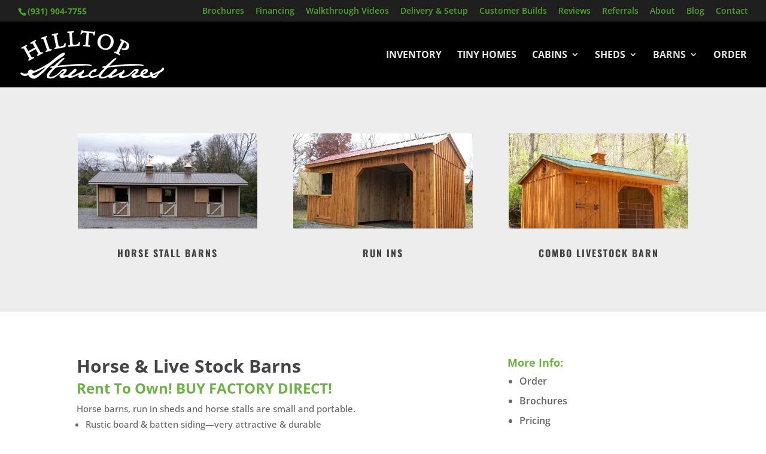

--- FILE ---
content_type: text/css
request_url: https://hilltopstructures.com/wp-content/themes/divi-child-23/style.css?ver=1.0.1673023266
body_size: 834
content:
/*
Theme Name: Divi-Child-23
Template: Divi
Author: David King
Version: 1.0.1673023266
Updated: 2023-01-06 10:41:06

*/

.threeColumn .et_pb_portfolio_grid .et_pb_grid_item {
    width: 25% !important;
    margin-right: 3% !important;
    clear: none !important;
}
#top-menu li.mega-menu > ul > li > a:first-child {
    color: #dd8f1a;
}
#brochures div {
    margin-bottom: 20px;
}
.et_pb_widget_area h4 {
    color: #dd8f1a;
}
.et_pb_widget a {
    color: #fff;
}
.et_pb_widget_area ul {
    list-style: initial !important;
    padding-left: 20px !important;
}
.wpcf7-text, .wpcf7-textarea, .wpcf7-captchar {
    width: 100% !important;
    color: #0f0f0f !important;
    background-color: #efefef !important;
    border: none !important;
    -moz-border-radius: 0 !important;
    -webkit-border-radius: 0 !important;
    -o-border-radius: 0 !important;
    border-radius: 0 !important;
    font-size: 14px;
    -moz-box-sizing: border-box;
    -webkit-box-sizing: border-box;
    -o-box-sizing: border-box;
    box-sizing: border-box;
    padding: 16px !important;
}
.wpcf7-submit {
    color: #999 !important;
    background-color: #efefef;
    border: 2px solid;
    -moz-border-radius: 3px;
    -webkit-border-radius: 3px;
    -o-border-radius: 3px;
    border-radius: 3px;
    font-size: 20px;
    cursor: pointer;
    font-weight: 500;
    line-height: 1.7em;
    -moz-font-smoothing: antialiased;
    -webkit-font-smoothing: antialiased;
    -o-font-smoothing: antialiased;
    font-smoothing: antialiased;
    -moz-osx-font-smoothing: grayscale;
    -moz-transition: all 0.2s;
    -webkit-transition: all 0.2s;
    -o-transition: all 0.2s;
    transition: all 0.2s;
    padding: 6px 20px;
    margin: 8px auto 0;
}
.wpcf7-submit:hover {
    color: #efefef !important;
    background-color: #0f0f0f;
    border-color: #0f0f0f;
    padding: 6px 20px !important;
}
.related {
    display: none !important;
}
.et-cart-info {
    display: none;
}
li.outofstock .price:after {
    width: 100%;
    color: red;
    background-color: rgba(0, 0, 0, 0);
    font-size: 3em;
    line-height: normal;
    display: block;
    content: "SOLD";
    text-transform: uppercase;
    text-shadow: 0 -1px 0 #000, 1px 0 0 #000, -1px 0 0 #000, 0 1px 0 #000;
    position: absolute;
    text-align: center;
    opacity: 0.7;
    top: 30%;
    -moz-transform: rotate(15deg);
    -webkit-transform: rotate(15deg);
    -o-transform: rotate(15deg);
    transform: rotate(15deg);
}
body .gform_wrapper .gform_footer input[type=submit] {
    color: #fff;
    background-color: #000;
    border: none;
    -moz-border-radius: 3px;
    -webkit-border-radius: 3px;
    -o-border-radius: 3px;
    border-radius: 3px;
    font-size: 18px;
    margin-left: 6px;
    text-transform: uppercase;
    letter-spacing: 1px;
    float: left;
    height: 40px;
    min-width: 180px;
}
body .gform_wrapper .gform_footer input:hover[type=submit] {
    background-color: #494949;
}
.woocommerce .onsale {
    color: #fff;
    background-color: #f00;
    opacity: 0.7;
}
